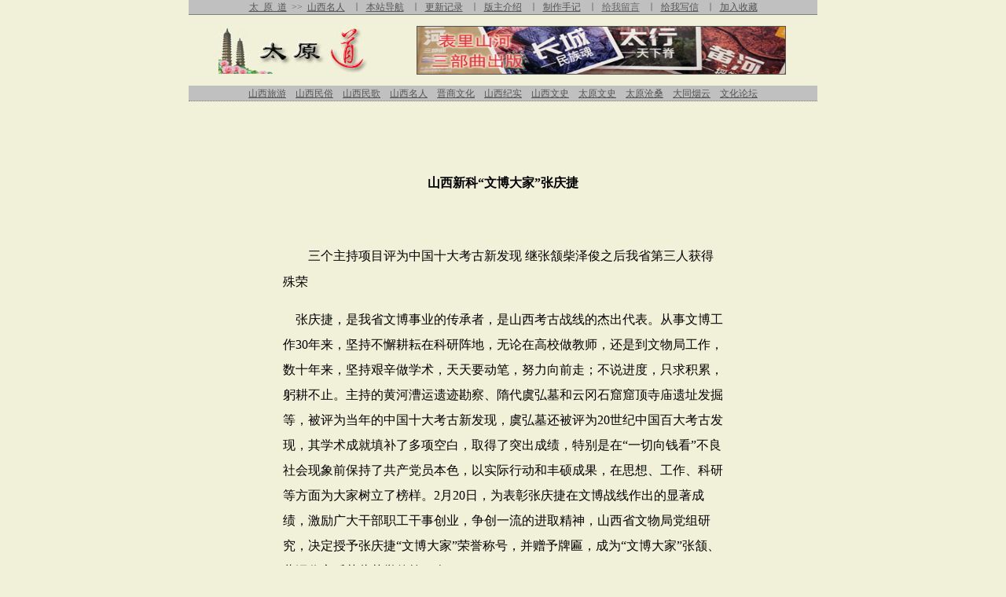

--- FILE ---
content_type: text/html
request_url: http://www.tydao.com/sxren/2013/130814/130814zhangqinjie.htm
body_size: 12661
content:
<html>

<head>
<meta http-equiv="Content-Type" content="text/html; charset=gb2312">
<title>山西名人：山西新科“文博大家”张庆捷</title>
<meta name="GENERATOR" content="Microsoft FrontPage 6.0">
</head>

<body topmargin="0" bgcolor="#F1F0D8" link="#555555" alink="#0000FF">
<div align="center"><center>

<table border="0" cellPadding="0" cellSpacing="0" width="800" bgcolor="#008000" style="border-bottom: 0px dotted rgb(16,116,23)">
  <tr>
    <td align="center" bgColor="#C0C0C0" class="pw" height="19" width="800" style="font-size: 9pt; color: rgb(102,102,102); border-top: 0px dotted #C0C0C0; border-bottom: 1px solid #808080; " valign="bottom">
      <p style="word-spacing: 3"><font color="#666666"><span style="font-size: 9pt">
      <a href="../../../index.htm">太 原 道</a> &gt;&gt;
      <a href="../../reng.htm">山西名人</a>　∣　<a href="../../../xitong/daohang/daohang.htm">本站导航</a>　∣　<a href="../../../xitong/genxing/gx-2001.htm">更新记录</a>　∣　<a href="../../../xitong/banzhu/banzhu.htm">版主介绍</a>　∣　<a href="../../../xitong/shouji/shouji.htm">制作手记</a>　∣　</span></font><span style="font-size: 9pt"><a target="_blank" href="http://note.tydao.com"><font color="#666666">给我留言</font></a></span><font color="#666666"><span style="font-size: 9pt">　∣　<a href="mailto:taiyuandao@yeah.net">给我写信</a>　∣　<a href="http://www.tydao.com/#" onclick="window.external.addFavorite('http://www.tydao.com/','太原道')" title="将本站添加到你的收藏夹中！" align="center">加入收藏</a></span></font></p>
    </td>
  </tr>
</table>
</center></div><div align="center"><center>

<table border="0" cellpadding="0" width="800" cellspacing="0" height="85">
  <tr>
    <td valign="middle" align="center" width="260" height="90">
      <p style="margin-left: 15">
      <img src="../../../images/2000-tyd.jpg" alt="太原道：http://www.tydao.com" width="200" height="60"></p>
    </td>
    <td width="540" valign="middle" align="center">
      <p style="margin-right: 10">
      <a target="_blank" href="../../../guanggao/guanggao.htm">
      <img border="1" src="../../../images/top.jpg" width="468" height="60"></a></p>
    </td>
  </tr>
</table>
</center></div><div align="center"><center>

<table border="0" cellPadding="0" cellSpacing="0" width="800" bgcolor="#808080">
  <tr>
    <td align="center" bgColor="#C0C0C0" class="pw" height="20" width="800" style="font-size: 9pt; color: rgb(102,102,102); border-top: 0px dotted rgb(192,192,192); border-bottom: 1px dotted rgb(128,128,128)" valign="bottom"><font color="#666666"><span style="font-size: 9pt">
    <a href="../../../sxsen/sxms.htm">山西旅游</a>&nbsp;&nbsp;&nbsp;     
      <a href="../../../sxsu/msu.htm">山西民俗</a>&nbsp;&nbsp;&nbsp; 
    <a href="../../../sxge/sxge.htm">山西民歌</a>&nbsp;&nbsp;&nbsp;     
      <a href="../../reng.htm">山西名人</a>&nbsp;&nbsp;&nbsp; 
    <a href="../../../jinshang/jinshang.htm">晋商文化</a>&nbsp;&nbsp;&nbsp;
    <a href="../../../suwu/jysw.htm">山西纪实</a>&nbsp;&nbsp;&nbsp; 
    <a href="../../../suwu/wssx.htm">山西文史</a>&nbsp;&nbsp;&nbsp;     
      <a href="../../../suwu/wsty.htm">太原文史</a>&nbsp;&nbsp;&nbsp; 
    <a href="../../../tycs/csml.htm">太原沧桑</a>&nbsp;&nbsp;&nbsp;     
      <a href="../../../datong/datong.htm">大同烟云</a>&nbsp;&nbsp;&nbsp;
    <a target="_blank" href="http://bbs.tydao.com">文化论坛</a></span></font></td>     
  </tr>
</table>
</center></div><div align="center"><center>

<table border="0" width="800" height="18" cellspacing="0" cellpadding="0">
  <tr>
    <td width="100%" height="30"></td>
  </tr>
</table>
</center></div><div align="center"><center>

<table border="0" width="800" cellspacing="0" cellpadding="0" height="77">
  <tr>
    <td height="150" style="color: #000000; font-weight: bold" colspan="3">
	<p align="center"><span style="font-family: 宋体">山西新科“文博大家”张庆捷</span></td>
  </tr>
  <tr>
    <td align="left" valign="top" width="120">
	<p align="left">
	　</p>
	<p align="left">　<p align="left">　<p align="left">　<p align="left">　</td>
    <td align="left" valign="top" width="560">
	<p style="line-height: 33px">
	<span style="font-family: 宋体">　　三个主持项目评为中国十大考古新发现</span>
	<span style="font-family: 宋体">继张颔柴泽俊之后我省第三人获得殊荣</span></p>
	<p class="MsoNormal" style="line-height: 200%"><span lang="EN-US">&nbsp;&nbsp;&nbsp; </span>
	<span style="font-family: 宋体">张庆捷，是我省文博事业的传承者，是山西考古战线的杰出代表。从事文博工作</span><span lang="EN-US">30</span><span style="font-family: 宋体">年来，坚持不懈耕耘在科研阵地，无论在高校做教师，还是到文物局工作，数十年来，坚持艰辛做学术，天天要动笔，努力向前走；不说进度，只求积累，躬耕不止。主持的黄河漕运遗迹勘察、隋代虞弘墓和云冈石窟窟顶寺庙遗址发掘等，被评为当年的中国十大考古新发现，虞弘墓还被评为</span><span lang="EN-US">20</span><span style="font-family: 宋体">世纪中国百大考古发现，其学术成就填补了多项空白，取得了突出成绩，特别是在“一切向钱看”不良社会现象前保持了共产党员本色，以实际行动和丰硕成果，在思想、工作、科研等方面为大家树立了榜样。</span><span lang="EN-US">2</span><span style="font-family: 宋体">月</span><span lang="EN-US">20</span><span style="font-family: 宋体">日，为表彰张庆捷在文博战线作出的显著成绩，激励广大干部职工干事创业，争创一流的进取精神，山西省文物局党组研究，决定授予张庆捷“文博大家”荣誉称号，并赠予牌匾，成为“文博大家”张颔、柴泽俊之后获此荣誉的第三人。</span></p>
	<p class="MsoNormal" style="line-height: 200%"><span lang="EN-US">&nbsp;&nbsp;&nbsp; </span>
	<span style="font-family: 宋体">
	“逢著公卿，谁不道、人才难得。”我省有这样杰出的考古人才，实属幸事。为了探究张庆捷“文博大家”的人生经历，记者于</span><span lang="EN-US">2</span><span style="font-family: 宋体">月</span><span lang="EN-US">20</span><span style="font-family: 宋体">日专程采访了张庆捷，特别梳理了张庆捷生平事迹和学术成就，让读者走近“大家”，了解“大家”。</span></p>
	<p class="MsoNormal" style="line-height: 200%">
	<span style="font-family: 宋体">文章依旧当精进日月常新任变迁</span></p>
	<p class="MsoNormal" style="line-height: 200%"><span lang="EN-US">&nbsp;&nbsp;&nbsp; </span>
	<span style="font-family: 宋体">张庆捷，</span><span lang="EN-US">1954</span><span style="font-family: 宋体">年</span><span lang="EN-US">3</span><span style="font-family: 宋体">月出生，山西太原人。作为山西省考古研究所研究员、博士生导师、国务院特殊津贴专家，兼任中国社会科学院古代文明研究中心特聘研究员、山西省北朝文化研究中心主任、北京师范大学历史学院“</span><span lang="EN-US">985</span><span style="font-family: 宋体">工程”特聘教授，主要从事汉唐考古学研究和中西文化交流研究，曾在中、日、德、英、法、伊朗等国发表种类文章近百篇。主持了黄河漕运遗迹勘察以及北魏皇家建筑遗址、北魏墓葬、隋代虞弘墓等重大项目的发掘，其中黄河漕运遗迹勘察、隋代虞弘墓和云冈石窟窟顶寺庙遗址发掘等，先后被评为当年的中国十大考古新发现，虞弘墓还被评为</span><span lang="EN-US">20</span><span style="font-family: 宋体">世纪中国百大考古发现。</span></p>
	<p class="MsoNormal" style="line-height: 200%"><span lang="EN-US">&nbsp;&nbsp;&nbsp; </span>
	<span style="font-family: 宋体">
	孜孜追求，默默奉献，在平凡的岗位上创造出非凡业绩是张庆捷在大学生时代就形成的人生理想，也是其在学术上追求的最高境界。张庆捷钟情于汉唐领域和北朝考古研究，一直坚守着自己的人生格言“积微聚细”，与白驹过隙的时光一起奔走，面对丰富多彩的社会，贵在坚持不动摇，抱定信念向前走。张颔先生曾送他一幅字“积健为雄”，也是鼓励他恪守信念，坚守科研，修炼学养，厚积薄发。</span><span lang="EN-US">30</span><span style="font-family: 宋体">多年来，他独著和参与了一部部沉甸甸的著述，写出了</span>
	<span style="font-family: 宋体">
	《黄河漕运遗迹——山西段》《唐代薛儆墓报告》《太原隋虞弘墓》《民族汇聚与文明互动——北朝社会的考古学考察》《胡商胡腾舞与入华中亚人——解读虞弘墓》《</span><span lang="EN-US">4</span><span style="font-family: 宋体">—</span><span lang="EN-US">6</span><span style="font-family: 宋体">世纪的北中国与欧亚大陆》等</span><span lang="EN-US">8</span><span style="font-family: 宋体">部影响深远的学术著作。张庆捷还不断扩大研究领域，积极把科研成果转化为科普成果回报社会，利用电视、报纸等媒体，宣传保护文化遗产的必要性和理念；还经常给政府部门建言献策，提出保护文物的具体意见。最近，张庆捷再次承担负责了国家社科基金课题《平城遗址考古报告》，已经出了草稿，力争在退休前完成。</span></p>
	<p class="MsoNormal" style="line-height: 200%"><span lang="EN-US">&nbsp;&nbsp;&nbsp; </span>
	<span style="font-family: 宋体">
	张庆捷在研究领域硕果累累，漫长的学术生涯中，主持或参加的考古工作获得多项荣誉，如：黄河古代漕运遗址研究评为</span><span lang="EN-US">1998</span><span style="font-family: 宋体">年度中国十大重要考古新发现，太原隋代虞弘墓发掘评为</span><span lang="EN-US">1999</span><span style="font-family: 宋体">年度中国十大考古新发现，同年还被评为</span><span lang="EN-US">20</span><span style="font-family: 宋体">世纪中国百大考古发现。太原北齐徐显秀壁画墓发掘获</span><span lang="EN-US">2002</span><span style="font-family: 宋体">年度中国十大重要考古新发现，云冈石窟窟顶北魏至辽金寺庙遗址考古评为</span><span lang="EN-US">2011</span><span style="font-family: 宋体">年度中国十大重要考古新发现。他主持和参与的多项研究成果，也获得许多奖项。如《山西通史》获山西省政府一等奖，《北魏史》获山西省社科二等奖，《中国社会与世俗迷信》获山西省教委、省社科二、三等奖，《隋代虞弘墓石椁浮雕初步考察》获“山西省社会科学研究优秀成果”一等奖，《山西考古的世纪回顾与展望》与《北朝隋唐的胡腾舞》两文分别两次获山西省社科联百部篇工程一等奖，《太原隋代虞弘墓》考古报告获</span><span lang="EN-US">2006</span><span style="font-family: 宋体">年国家文物局十佳图书奖。有近百篇考古发掘方面的学术论文刊发于国内外考古界的学术期刊和学术论文集中，其影响深远广泛，得到了学术界和同仁们的一致赞叹。面对丰硕的成果，张庆捷很谦虚地说，这一切成果，都得益于自己一直坚守“积微聚细”的人生格言，</span><span lang="EN-US">30</span><span style="font-family: 宋体">多年来的日积月累。专心学术，谨记张颔先生教诲，做到了</span>
	<span style="font-family: 宋体">“写文章不求有多轰动，有多出名，要追求文章更没有毛病。”这是做学术的一种境界。</span></p>
	<p class="MsoNormal" style="line-height: 200%"><span lang="EN-US">&nbsp;&nbsp;&nbsp; </span>
	<span style="font-family: 宋体">张庆捷的如此境界，正如山西省文物局局长王建武所赞：“张庆捷最大的特点不是成果，是坚持。”从</span><span lang="EN-US">1983</span><span style="font-family: 宋体">年参加平朔汉墓发掘大会战起，</span><span lang="EN-US">30</span><span style="font-family: 宋体">年来，张庆捷经历了探索的困惑，发掘的艰辛，体会了成功的喜悦，正握着开启地宫的钥匙，四处寻求解开图像境界的大门，进入那神秘的世界。他在这条充满梦想、充满传奇、充满艰辛之路上走得很久，走得很远。如今，张庆捷已把自己的酸甜苦辣，化作轻松的文字与更多的人分享，用深厚的见识描述了一个个迷雾重重的遗迹。目前的中国，考古正引起人们越来越浓的兴趣，而作为专业考古学者的张庆捷，奉献的是一份责任，在引导现代人穿越时空，返归古代，与古人对话。</span></p>
	<p class="MsoNormal" style="line-height: 200%"><span lang="EN-US">&nbsp;&nbsp;&nbsp; </span>
	<span style="font-family: 宋体">
	张庆捷还经常与几位志同道合的同仁交流，癸巳年春节，中国社会科学院研究员杨子水给张庆捷发来拜年短信</span>
	<span style="font-family: 宋体">
	“文章依旧当精进，日月常新任变迁”。张庆捷告诉记者，这位老朋友的短信，其实是对他们这一代学人学术成就的总结和写照，也是知音之间的共勉之言。回味阅读友人的祝贺，心中感到非常愉悦。</span></p>
	<p class="MsoNormal" style="line-height: 200%">
	<span style="font-family: 宋体">从平城到晋阳推开认识北朝文化之门</span></p>
	<p class="MsoNormal" style="line-height: 200%"><span lang="EN-US">&nbsp;&nbsp;&nbsp; </span>
	<span style="font-family: 宋体">
	“公众考古学”的重要内容之一，就是把重要的考古发现介绍给公众，提高全社会保护文化遗产的意识。张庆捷称，这是考古人的职责，也是回报社会、惠及民众的最佳途径。</span></p>
	<p class="MsoNormal" style="line-height: 200%"><span lang="EN-US">&nbsp;&nbsp;&nbsp; </span>
	<span style="font-family: 宋体">张庆捷热忱中西文化交流研究，</span><span lang="EN-US">2004</span><span style="font-family: 宋体">年，在美国纽约大都会博物馆张庆捷被邀请主讲“北齐徐显秀墓壁画探讨”，之后在芝加哥大学讲授“北朝隋唐的胡商俑、胡商图及其胡商文书”。</span><span lang="EN-US">2005</span><span style="font-family: 宋体">年，他又在美国宾夕法尼亚大学和芝加哥大学讲授“北朝的石葬具”。</span><span lang="EN-US">2008</span><span style="font-family: 宋体">年，在日本讲授</span>
	<span style="font-family: 宋体">“丝绸之路与古代山西”。</span><span lang="EN-US">2011</span><span style="font-family: 宋体">年，则去德国慕尼黑大学讲授“近年北朝考古新发现与研究”，其在娓娓而谈的解读中，把复杂的问题简单化、抽象的问题具体化，将外国人为什么要移居中国、异教的宗教神话如何流传、东西方文化如何交融等困扰学术界几十年的问题，用轻巧流畅的文字、独特的学术视角述说了一个个沉重的话题。特别是</span><span lang="EN-US">1999</span><span style="font-family: 宋体">年时张庆捷发掘的考古项目——太原隋代虞弘墓，作为中国十大考古新发现和</span><span lang="EN-US">20</span><span style="font-family: 宋体">世纪中国百大考古发现，在新闻报道被译成多种文字后，国内外专家学者慕名而来，有人形容虞弘墓引发了学术界的一场大地震。北京大学考古文博学院教授齐东方称：“中国发现古墓成千上万，为什么虞弘墓会引起世界性的轰动？因为墓主人叫虞弘，是旅居中土的外国人。墓中出土了汉白玉石椁，椁上既有浮雕、又有绘画，鎏金彩绘、精美异常；内容丰富又十分奇特，宴饮乐舞、水坛祭祀、骑射搏斗……这些在以往的遗物中是不常见的实物，面对那些绚丽的图像，经过张庆捷的解读，虞弘墓在挣脱了千年积土的重压重见天日，揭开了胡商、胡腾舞与入华中亚人的神秘。”</span></p>
	<p class="MsoNormal" style="line-height: 200%"><span lang="EN-US">&nbsp;&nbsp;&nbsp; </span>
	<span style="font-family: 宋体">
	张庆捷说：“解读虞弘墓实非易事，时隔一千余年，地跨万里之遥，探索来自异域他国的图像，任重而道远。为搞清虞弘墓图像的内涵，</span><span lang="EN-US">10</span><span style="font-family: 宋体">多年来，我探索过虞弘墓图像中的波斯文化因素，也探索过考古资料中的胡腾舞形象、胡商俑与胡商图，以了解丝绸之路的历史实况和虞弘墓图像的文化背景。”</span></p>
	<p class="MsoNormal" style="line-height: 200%"><span lang="EN-US">&nbsp;&nbsp;&nbsp; </span>
	<span style="font-family: 宋体">
	十几年来，张庆捷对虞弘墓的研究从未停止，在他的语境中，虞弘墓的背后并不沉重，反而让那些常人感到陌生的祆教、鱼国、柔然、波斯、吐谷浑、萨保的趣闻轶事一下子轻松、流畅起来。张庆捷说，历史的经验教训由考古学家来解读是责任，这就是考古工作者应该有的尺牍，去做沟通“现代人”与“古代人”的对话者，是“哑巴文物”的语言翻译者。考古就是要让人知道古代遗迹里有什么、是什么、为什么，还要尽量提出线索，提供充分的背景知识，为后继者做学术铺垫。</span></p>
	<p class="MsoNormal" style="line-height: 200%"><span lang="EN-US">&nbsp;&nbsp;&nbsp; 2003</span><span style="font-family: 宋体">年以来，张庆捷年年承担着北朝考古的发掘项目，或遗址、或墓葬，几乎每年都要在大同的平城遗址呆半年多的时间。他用“平城十年”来评述自己的这段不凡历程。就简单的</span><span lang="EN-US">4</span><span style="font-family: 宋体">个字，道不尽的却是他思接千载、地跨万里的探索与胸怀。其中的云冈石窟窟顶北魏辽金佛教寺庙遗址考古发掘项目是张庆捷的又一个大手笔。其遗址中出土的建筑构件、器物、塔基和砖瓦窑等，印证了《水经注》描述云冈石窟当年“山堂水殿、烟寺相望”的雄浑气象。特别是遗址中出土的辽金时代铸造井台、</span><span lang="EN-US">30</span><span style="font-family: 宋体">座熔铁炉、水井，诠释了“中国</span><span lang="EN-US">17</span><span style="font-family: 宋体">世纪的工艺百科全书”《天工开物》中宋辽金时代对冶金铸造景象的记载，为了解宋辽金铸造工场提供了完整的实物资料。</span></p>
	<p class="MsoNormal" style="line-height: 200%"><span lang="EN-US">&nbsp;&nbsp;&nbsp; </span>
	<span style="font-family: 宋体">
	张庆捷称，从平城到晋阳的考古发掘，推开了认识北朝文化之门。从平城到晋阳，特指北朝前期鲜卑拓跋定都平城与北朝后期高欢集团雄霸晋阳时期，整个北方骑马民族活动重心的转变以及由此带来的一系列遗物文化的变化。并力图由此变化反映北方游牧民族融合过程中的复杂性和活跃程度。伴随着各民族的盛衰浮沉，丝绸之路像一条金线，初期在平城闪耀出现，后期又在晋阳亮丽盘旋，给汉唐间的民族融合抹上浓浓一笔。去年，他已和慕尼黑大学汉学系达成意向，合作立项，研究《北朝丝绸之路》。也为芝加哥大学与太原文物局牵线，合作研究“天龙山石窟”。</span></p>
	<p class="MsoNormal" style="line-height: 200%"><span lang="EN-US">&nbsp;</span></p>
	<p class="MsoNormal" style="line-height: 200%">
	<span style="font-family: 宋体">张庆捷参与的重大考古发掘</span></p>
	<p class="MsoNormal" style="line-height: 200%"><span lang="EN-US">&nbsp;</span></p>
	<p class="MsoNormal" style="line-height: 200%">
	<span style="font-family: 宋体">　　虞弘墓震惊世界引发学术界大地震</span></p>
	<p class="MsoNormal" style="line-height: 200%"><span lang="EN-US">&nbsp;&nbsp;&nbsp; </span>
	<span style="font-family: 宋体">
	虞弘墓是张庆捷主持的一个重大考古发掘项目，也是我国第一座经过科学发掘、有准确纪年、并有着完整丰富中亚图像资料的墓葬。其汉白玉石椁上雕刻图案中的人物服饰、器皿、乐器、舞蹈内容以及花草树木，均取材于波斯和中亚诸国，有些画面有明显的祆教内容，是我国目前发现的反映中亚古国和东西文化交流最集中、最丰富、最珍贵的实物资料。该考古新发现在新闻报道被译成多种文字后，国内外专家学者慕名而来，有人形容虞弘墓引发了学术界的一场大地震。并获了</span><span lang="EN-US">1999</span><span style="font-family: 宋体">年中国十大考古新发现和</span><span lang="EN-US">20</span><span style="font-family: 宋体">世纪百大考古发现。</span></p>
	<p class="MsoNormal" style="line-height: 200%">
	<span style="font-family: 宋体">徐显秀壁画墓开启中国美术史发展新篇章</span></p>
	<p class="MsoNormal" style="line-height: 200%"><span lang="EN-US">&nbsp;&nbsp;&nbsp; 2000</span><span style="font-family: 宋体">年至</span><span lang="EN-US">2002</span><span style="font-family: 宋体">年，太原王家峰北齐徐显秀墓室壁画在地下沉睡了</span><span lang="EN-US">1400</span><span style="font-family: 宋体">余年之后，经过张庆捷与其他同仁的共同发掘，成为目前已知北朝保存最为完整的壁画墓。其完整的墓室壁画和气势恢宏的场景</span><span lang="EN-US">,</span><span style="font-family: 宋体">色彩斑斓、形象生动、造型独特的绘画技巧</span><span lang="EN-US">,</span><span style="font-family: 宋体">精妙绝伦的运笔濡墨风格</span><span lang="EN-US">,</span><span style="font-family: 宋体">轰动了中国美术界，引起了考古界和美学方面专家学者的关注。</span><span lang="EN-US">330</span><span style="font-family: 宋体">余平方米的徐显秀墓室壁画无论是经营位置、还是线条艺术等、均堪称上乘之作，填补了我国北朝时期绘画史的空白，对研究中西文化交通和民族融合盛况</span><span lang="EN-US">,</span><span style="font-family: 宋体">具有十分重要的学术价值，中国美术发展史将由此揭开新的一页。</span></p>
	<p class="MsoNormal" style="line-height: 200%">
	<span style="font-family: 宋体">北魏辽金佛教寺院遗址再现《天工开物》冶铸描述</span></p>
	<p class="MsoNormal" style="line-height: 200%"><span lang="EN-US">&nbsp;&nbsp;&nbsp; </span>
	<span style="font-family: 宋体">云冈石窟窟顶北魏辽金佛教寺院遗址是张庆捷主持的又一个重大考古发掘项目。其入选</span><span lang="EN-US">2011</span><span style="font-family: 宋体">年度中国十大考古新发现曾吸引眼球之亮点无数，不过最具文化气息的，当推北魏时期的寺庙遗址以及宋辽金时代的铸造工场，这让世界文化遗产地云冈石窟又增添了独特的文化内涵和艺术魅力。遗址中出土的辽金时代铸造井台、</span><span lang="EN-US">30</span><span style="font-family: 宋体">座熔铁炉、水井，诠释了“中国</span><span lang="EN-US">17</span><span style="font-family: 宋体">世纪的工艺百科全书”《天工开物》中宋辽金时代对冶金铸造景象的记载，为了解宋辽金铸造工场提供了完整的实物资料。</span><font color="#FF0000">■</font></td>
    <td align="left" valign="top" width="120">
	　</td>
  </tr>
  <tr>
    <td height="70" colspan="3">
	<p align="center"></td>
  </tr>
  <tr>
        <td valign="bottom" align="left" height="100" style="color: #000000" colspan="3">
        <p align="center">
        <img border="1" src="../images/130814zhangqinjie.jpg" width="748" height="568"></p>
        <p align="center">　</p>
        <p align="center">张庆捷</td>  
      </tr>
  <tr>
        <td valign="bottom" align="left" height="100" style="color: #000000" colspan="3">
        <p style="font-size: 9pt; margin-left: 100px">
        <font color="#000000">本文来源：</font><span style="font-family: 宋体">山西日报</span><span lang="EN-US">20130227</span><font color="#000000">；本文作者：</font><span style="font-family: 宋体">孟苗</span></td>  
      </tr>
  <tr>
        <td valign="bottom" align="left" height="70" colspan="3">
        <p style="font-size: 9pt; margin-left: 100px">太原道制作<font color="#008000"> </font><font color="#4258C4"><a href="http://www.tydao.com" target="_parent">http://www.tydao.com</a></font> 
        (&nbsp;2013-08-14 )</td>              
      </tr>
  <tr>
        <td valign="bottom" align="left" height="70" colspan="3">
        <p style="font-size: 9pt; margin-left: 100px"><font color="#666666"><span style="font-size: 9pt">
        <a href="../../../index.htm">太 原 道</a>       
        &gt;&gt;
      <a href="../../reng.htm">山西名人</a>       
        &gt;&gt;</span></font></td>             
      </tr>
  <tr>
    <td width="100%" height="70" style="font-size: 9pt; border-left: 0px dotted #078301; border-right: 0px dotted #078301; border-top: 0px dotted #078301; " valign="bottom" align="center" colspan="3"></td>
  </tr>
  <tr>
    <td width="800" height="45" style="font-size: 9pt; border-left: 1px solid #C0C0C0; border-right: 1px solid #C0C0C0; border-top: 1px solid #C0C0C0; ; border-bottom-width:1" valign="bottom" align="center" colspan="3">
      <p align="center">山西地域文化第一站：太原道 &gt;&gt; 山西名人</p>  
    </td>               
  </tr>
</table>
</center></div><div align="center"><center>

<table border="0" width="800" cellspacing="0" cellpadding="0">
  <tr>
    <td width="800" height="50" style="font-size: 9pt; border-left: 1px solid #C0C0C0; border-right: 1px solid #C0C0C0; " align="center">
      <p align="center">工作QQ：<a target="_blank" href="tencent://message/?uin=3786689&Site=戾太子&Menu=yes">3786689</a>&nbsp;　　国际域名：<a href="http://www.tydao.com">http://www.tydao.com</a>　　<script language="javascript" type="text/javascript" src="http://js.users.51.la/4395421.js"></script> </p>
    </td>
  </tr>
  <tr>
    <td align="center" bgColor="#C0C0C0" class="pw" height="18" width="800" style="font-size: 9pt; color: #666666; border-top: 0px dotted #C0C0C0; border-bottom: 1px solid #808080; " valign="bottom"><font color="#666666"><span style="font-size: 9pt">
    <a href="../../../sxsen/sxms.htm">山西旅游</a> 
      &nbsp;&nbsp; <a href="../../../sxsu/msu.htm">山西民俗</a> &nbsp;&nbsp; 
    <a href="../../../sxge/sxge.htm">山西民歌</a>&nbsp; 
      &nbsp; <a href="../../reng.htm">山西名人</a>&nbsp;&nbsp;&nbsp; 
    <a href="../../../jinshang/jinshang.htm">晋商文化</a>&nbsp;&nbsp;&nbsp;
    <a href="../../../suwu/jysw.htm">山西纪实</a>&nbsp;&nbsp;&nbsp; 
    <a href="../../../suwu/wssx.htm">山西文史</a>&nbsp;&nbsp;&nbsp; 
      <a href="../../../suwu/wsty.htm">太原文史</a>&nbsp; &nbsp; 
    <a href="../../../tycs/csml.htm">太原沧桑</a> 
      &nbsp;&nbsp; <a href="../../../datong/datong.htm">大同烟云</a>&nbsp;&nbsp;&nbsp;
    <a target="_blank" href="http://bbs.tydao.com">文化论坛</a></span></font></td>
  </tr>
  <tr>
    <td width="730" height="18"></td>
  </tr>
</table>
</center></div><div align="center"><center>

<table border="0" cellPadding="0" cellSpacing="0" width="800" bgcolor="#8C978E" style="border-bottom: 0px dotted rgb(128,128,128)">
  <tr>
    <td align="center" bgColor="#C0C0C0" class="pw" height="18" width="800" style="font-size: 9pt; color: #666666; border-top: 0px dotted #C0C0C0; border-bottom: 1px solid #808080; " valign="bottom">
      <p style="word-spacing: 3"><font color="#666666"><span style="font-size: 9pt">
      <a href="../../../index.htm">太 原 道</a> &gt;&gt; 
      <a href="../../reng.htm">山西名人</a>　∣　<a href="../../../xitong/daohang/daohang.htm">本站导航</a>　∣　<a href="../../../xitong/genxing/gx-2001.htm">更新记录</a>　∣　<a href="../../../xitong/banzhu/banzhu.htm">版主介绍</a>　∣　<a href="../../../xitong/shouji/shouji.htm">制作手记</a>　∣　</span></font><span style="font-size: 9pt"><a target="_blank" href="http://note.tydao.com"><font color="#666666">给我留言</font></a></span><font color="#666666"><span style="font-size: 9pt">　∣　<a href="mailto:taiyuandao@yeah.net">给我写信</a>　∣　<a href="http://www.tydao.com/#" onclick="window.external.addFavorite('http://www.tydao.com/','太原道')" title="将本站添加到你的收藏夹中！" align="center">加入收藏</a></span></font></p>
    </td>
  </tr>
</table>
</center></div>
</body>
</html>